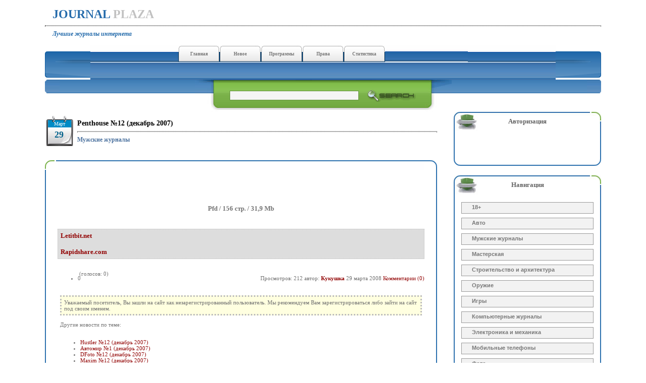

--- FILE ---
content_type: text/html; charset=utf-8
request_url: https://journal-plaza.net/man/64-penthouse-12-dekabr-2007.html
body_size: 5547
content:
<!DOCTYPE html>
<html>
<head>
  <title>Penthouse №12 (декабрь 2007) &raquo; Journal-plaza</title>
  <meta http-equiv="content-type" content="text/html; charset=utf-8">
  <meta name="description" content="Pfd 156 cтр. 31,9 Mb Letitbit.net Rapidshare.com">
  <meta name="keywords" content="Rapidsharecom, Letitbitnet">
  <meta name="revisit-after" content="1 days">
  
  
  <style type="text/css" media="all">
  @import url(/templates/Easy_blue/css/style.css);
  </style>
  <style type="text/css" media="all">
  @import url(/templates/Easy_blue/css/engine.css);
  </style>
</head>
<body>
  <script language="javascript" type="text/javascript">
  <!--
  var dle_root       = '/';
  var dle_admin      = '';
  var dle_login_hash = '';
  var dle_skin       = 'Easy_blue';
  var dle_wysiwyg    = 'no';
  var menu_short     = 'Быстрое редактирование';
  var menu_full      = 'Полное редактирование';
  var menu_profile   = 'Просмотр профиля';
  var menu_fnews     = 'Найти все публикации';
  var menu_fcomments = 'Найти все комментарии';
  var menu_send      = 'Отправить сообщение';
  var menu_uedit     = 'Админцентр';
  var dle_req_field  = 'Заполните все необходимые поля';
  var dle_del_agree  = 'Вы действительно хотите удалить? Данное действие невозможно будет отменить';
  var dle_del_news   = 'Удалить новость';
  var dle_login_hash = '';
  var allow_dle_delete_news   = false;
  //-->
  </script> 
  <script type="text/javascript" src="/engine/ajax/menu.js"></script> 
  <script type="text/javascript" src="/engine/ajax/dle_ajax.js"></script>
  <div id="loading-layer" style="display:none;font-family: Verdana;font-size: 11px;width:200px;height:50px;background:#FFF;padding:10px;text-align:center;border:1px solid #000">
  <div style="font-weight:bold" id="loading-layer-text">
    Загрузка. Пожалуйста, подождите...
  </div><br>
  <img src="/engine/ajax/loading.gif" border="0" alt=""></div>
  <div id="busy_layer" style="visibility: hidden; display: block; position: absolute; left: 0px; top: 0px; width: 100%; height: 100%; background-color: gray; opacity: 0.1; filter: alpha(opacity=10);"></div>
  <script type="text/javascript" src="/engine/ajax/js_edit.js"></script>
  <div align="center">
    <table width="100%" cellspacing="0" cellpadding="0">
      <tr>
        <td width="7%" height="90">&nbsp;</td>
        <td height="90" colspan="3">
          <table width="100%">
            <tr>
              <td>
                <div align="left" class="hdv">
                  <font color="#246BAB">JOURNAL</font> PLAZA
                </div>
                <hr align="left" style="border: 1px dotted #666666; color: #246BAB;" size="1">
                <div align="left" class="hdn">
                  Лучшие журналы интернета
                </div>
              </td>
            </tr>
          </table>
        </td>
        <td width="7%" height="90">&nbsp;</td>
      </tr>
      <tr>
        <td width="7%" height="64" rowspan="2">&nbsp;</td>
        <td width="90" height="64" rowspan="2" align="left"><img src="/templates/Easy_blue/images/bigbox_l.gif" width="90" height="64"></td>
        <td height="32" align="center" class="bigboxv">
          <table width="100%" cellspacing="0" cellpadding="0">
            <tr>
              <td height="32" background="/templates/Easy_blue/images/hfv.jpg">&nbsp;</td>
              <td width="82" height="32" align="center" valign="middle" background="/templates/Easy_blue/images/hfv.jpg">&nbsp;</td>
              <td width="82" height="32" align="center" valign="middle" background="/templates/Easy_blue/images/hfv.jpg">&nbsp;</td>
              <td width="82" height="32" align="center" valign="middle" class="butt">
                <a href="/index.php" title="Главная">Главная</a>
              </td>
              <td width="82" height="32" align="center" valign="middle" class="butt">
                <a href="/index.php?subaction=newposts" title="Непрочитанные сообщения">Новое</a>
              </td>
              <td width="82" height="32" align="center" valign="middle" class="butt">
                <a href="/programm.html" title="Программы для чтения журналов">Программы</a>
              </td>
              <td width="82" height="32" align="center" valign="middle" class="butt">
                <a href="/prava.html" title="Правообладателям">Права</a>
              </td>
              <td width="82" height="32" align="center" valign="middle" class="butt">
                <a href="/index.php?do=stats" title="Статистика">Статистика</a>
              </td>
              <td width="82" height="32" align="center" valign="middle" class="butt">
                
              </td>
              <td width="82" height="32" align="center" valign="middle" class="butt">
                
              </td>
              <td width="82" height="32" align="center" valign="middle" background="/templates/Easy_blue/images/hfv.jpg">&nbsp;</td>
              <td width="82" height="32" align="center" valign="middle" background="/templates/Easy_blue/images/hfv.jpg">&nbsp;</td>
              <td height="32" background="/templates/Easy_blue/images/hfv.jpg">&nbsp;</td>
            </tr>
          </table>
        </td>
        <td width="90" rowspan="2" align="right"><img src="/templates/Easy_blue/images/bigbox_r.gif" width="90" height="64"></td>
        <td width="7%" height="64" rowspan="2">&nbsp;</td>
      </tr>
      <tr>
        <td height="32" class="bigboxn">&nbsp;</td>
      </tr>
      <tr>
        <td width="7%" height="64">&nbsp;</td>
        <td height="64" colspan="3">
          <table width="100%" cellspacing="0" cellpadding="0">
            <tr>
              <td width="29" height="64" background="/templates/Easy_blue/images/search_l.gif">&nbsp;</td>
              <td height="64" background="/templates/Easy_blue/images/search_f.gif">&nbsp;</td>
              <td width="509" height="64" align="center" background="/templates/Easy_blue/images/searchbg.jpg">
                <form onsubmit="javascript: showBusyLayer()" method="post">
                  <input name="story" type="text" class="search_top"> &nbsp;&nbsp; <input name="image" type="image" src="/templates/Easy_blue/images/search_but.png" alt="Найти на сайте" align="absmiddle" border="0">
                </form>
              </td>
              <td height="64" background="/templates/Easy_blue/images/search_f.gif">&nbsp;</td>
              <td width="28" height="64" background="/templates/Easy_blue/images/search_r.gif">&nbsp;</td>
            </tr>
          </table>
        </td>
        <td width="7%" height="64">&nbsp;</td>
      </tr>
    </table>
    <table width="100%">
      <tr>
        <td width="7%">&nbsp;</td>
        <td align="left" valign="top">
          <div class="speedbar"></div><span id='dle-info'></span>
          <div id='dle-content'>
            <table width="100%">
              <tr>
                <td width="50" align="center" valign="middle">
                  <div class="post-date">
                    <span class="post-month">Март</span> <span class="post-day">29</span>
                  </div>
                </td>
                <td align="left" valign="top" class="ntitle">
                  Penthouse №12 (декабрь 2007)
                  <hr style="border: 1px dotted #666666" size="1">
                  <span class="category"><a href="/man/">Мужские журналы</a></span>
                </td>
              </tr>
            </table>
            <table width="100%">
              <tr>
                <td width="25">&nbsp;</td>
                <td colspan="2">&nbsp;</td>
                <td width="25">&nbsp;</td>
              </tr>
              <tr>
                <td width="25" height="19" background="/templates/Easy_blue/images/vl_boxcenter.gif">&nbsp;</td>
                <td height="19" align="right" background="/templates/Easy_blue/images/vf_boxcenter.gif" colspan="2">&nbsp;</td>
                <td width="25" height="19" background="/templates/Easy_blue/images/vr_boxcenter.gif">&nbsp;</td>
              </tr>
              <tr>
                <td width="25" background="/templates/Easy_blue/images/fl_boxcenter.gif">&nbsp;</td>
                <td align="left" valign="top" class="news" colspan="2">
                  <div id='news-id-64'>
                    <div align="center"><img src="/uploads/posts/2008-03/1206802956_122.jpg" style="border: none;" alt='Penthouse №12 (декабрь 2007)' title='Penthouse №12 (декабрь 2007)'></div><br>
                    <br>
                    <div align="center">
                      <b>Pfd / 156 cтр. / 31,9 Mb</b>
                    </div><br>
                    <br>
                    <div class="quote">
                      <a   target="_blank"><b>Letitbit.net</b></a><br>
                      <br>
                      <a   target="_blank"><b>Rapidshare.com</b></a>
                    </div>
                  </div>
                </td>
                <td width="25" background="/templates/Easy_blue/images/fr_boxcenter.gif">&nbsp;</td>
              </tr>
              <tr>
                <td width="25" background="/templates/Easy_blue/images/fl_boxcenter.gif">&nbsp;</td>
                <td class="slink">
                  <div class="rating" style="float:left;">
                    <ul class="unit-rating">
                      <li class="current-rating" style="width:0px;">0</li>
                    </ul>
                  </div>
                  <div class="rating" style="float:left; padding-top:2px;">
                    &nbsp;(голосов: 0)
                  </div>
                </td>
                <td class="slink" align="right">
                  Просмотров: 212 автор: <b><a onclick="return dropdownmenu(this, event, UserNewsMenu('href=&quot;https://journal-plaza.net/user/%CA%F3%EA%F3%F8%EA%E0/&quot;', 'href=&quot;https://journal-plaza.net/user/%CA%F3%EA%F3%F8%EA%E0/news/&quot;','%CA%F3%EA%F3%F8%EA%E0', '5'), '170px')" onmouseout="delayhidemenu()" href="/user/%CA%F3%EA%F3%F8%EA%E0/">Кукушка</a></b> 29 марта 2008 <a href="/man/64-penthouse-12-dekabr-2007.html">Комментарии (0)</a>
                </td>
                <td width="25" background="/templates/Easy_blue/images/fr_boxcenter.gif">&nbsp;</td>
              </tr>
              <tr>
                <td width="25" background="/templates/Easy_blue/images/fl_boxcenter.gif">&nbsp;</td>
                <td align="left" valign="top" class="copy" colspan="2">
                  <div align="center"></div>&nbsp;
                  <div style="background-color: lightyellow; border-width:1; border-color:rgb(190,190,190); border-style:dotted; padding:5px;">
                    Уважаемый посетитель, Вы зашли на сайт как незарегистрированный пользователь. Мы рекомендуем Вам зарегистрироваться либо зайти на сайт под своим именем.
                  </div><br>
                  Другие новости по теме:<br>
                  <br>
                  <span class="slink"></span>
                  <ul>
                    <li><span class="slink"><a href="/18/14-hustler-12-dekabr-2007.html">Hustler №12 (декабрь 2007)</a></span></li>
                    <li><span class="slink"><a href="/auto/161-avtomir-1-dekabr-2007.html">Автомир №1 (декабрь 2007)</a></span></li>
                    <li><span class="slink"><a href="/foto/66-dfoto-12-dekabr-2007.html">DFoto №12 (декабрь 2007)</a></span></li>
                    <li><span class="slink"><a href="/man/62-maxim-12-dekabr-2007.html">Maxim №12 (декабрь 2007)</a></span></li>
                    <li><span class="slink"><a href="/kulinar/198-vkusnye-recepty-12-dekabr-2007.html">Вкусные рецепты №12 (декабрь 2007)</a></span></li>
                    <li><span class="slink"><a href="/film/769-dark-city-41-nojabr-dekabr-2007.html">Dark City №41 (ноябрь-декабрь 2007)</a></span></li>
                    <li style="list-style: none"><br>
                    <br>
                    <b>Данная версия журнала предназначена только для ознакомления! Помните, что электронная версия журнала не может конкурировать с печатным изданием!</b></li>
                  </ul>
                </td>
                <td width="25" background="/templates/Easy_blue/images/fr_boxcenter.gif">&nbsp;</td>
              </tr>
              <tr>
                <td width="25" height="20" background="/templates/Easy_blue/images/nl_boxcenter.gif">&nbsp;</td>
                <td height="20" background="/templates/Easy_blue/images/nf_boxcenter.gif" colspan="2">&nbsp;</td>
                <td width="25" height="20" background="/templates/Easy_blue/images/nr_boxcenter.gif">&nbsp;</td>
              </tr>
              <tr>
                <td width="25">&nbsp;</td>
                <td colspan="2">&nbsp;</td>
                <td width="25">&nbsp;</td>
              </tr>
            </table>
            <table width="100%" cellspacing="0" cellpadding="0">
              <tr>
                <td width="25">&nbsp;</td>
                <td colspan="2">&nbsp;</td>
                <td width="25">&nbsp;</td>
              </tr>
              <tr>
                <td width="25" height="19" background="/templates/Easy_blue/images/vl_boxcenter.gif">&nbsp;</td>
                <td height="19" colspan="2" background="/templates/Easy_blue/images/vf_boxcenter.gif">&nbsp;</td>
                <td width="25" height="19" background="/templates/Easy_blue/images/vr_boxcenter.gif">&nbsp;</td>
              </tr>
              <tr>
                <td width="25" background="/templates/Easy_blue/images/fl_boxcenter.gif">&nbsp;</td>
                <td colspan="2" align="left" class="ntitle">Информация</td>
                <td width="25" background="/templates/Easy_blue/images/fr_boxcenter.gif">&nbsp;</td>
              </tr>
              <tr>
                <td width="25" background="/templates/Easy_blue/images/fl_boxcenter.gif">&nbsp;</td>
                <td width="55" align="left" class="news"><img src="/templates/Easy_blue/images/alert.png" border="0" align="absmiddle"></td>
                <td align="left" class="news">Посетители, находящиеся в группе <b>Гости</b>, не могут оставлять комментарии в данной новости.</td>
                <td width="25" background="/templates/Easy_blue/images/fr_boxcenter.gif">&nbsp;</td>
              </tr>
              <tr>
                <td width="25" height="20" background="/templates/Easy_blue/images/nl_boxcenter.gif">&nbsp;</td>
                <td height="20" colspan="2" background="/templates/Easy_blue/images/nf_boxcenter.gif">&nbsp;</td>
                <td width="25" height="20" background="/templates/Easy_blue/images/nr_boxcenter.gif">&nbsp;</td>
              </tr>
              <tr>
                <td width="25">&nbsp;</td>
                <td colspan="2">&nbsp;</td>
                <td width="25">&nbsp;</td>
              </tr>
            </table>
          </div><br>
          <center></center>
        </td>
        <td width="33">&nbsp;</td>
        <td width="292" align="left" valign="top">
          <table width="292" cellspacing="0" cellpadding="0">
            <tr>
              <td height="38" align="center" background="/templates/Easy_blue/images/right_boxtop.jpg" class="rightboxtitle">Авторизация</td>
            </tr>
            <tr>
              <td align="left" valign="top" background="/templates/Easy_blue/images/right_boxcenter.gif" class="rightbox">
                <table width="100%" cellspacing="0" cellpadding="0">
                  <tr>
                    <td>&nbsp;</td>
                    <td width="250">
                      
                    </td>
                    <td>&nbsp;</td>
                  </tr>
                </table>
              </td>
            </tr>
            <tr>
              <td height="22" background="/templates/Easy_blue/images/right_boxdov.gif">&nbsp;</td>
            </tr>
          </table><br>
          <table width="292" cellspacing="0" cellpadding="0">
            <tr>
              <td height="38" align="center" background="/templates/Easy_blue/images/right_boxtop.jpg" class="rightboxtitle">Навигация</td>
            </tr>
            <tr>
              <td align="left" valign="top" background="/templates/Easy_blue/images/right_boxcenter.gif" class="rightmenu">
                <a href="/18/" title="18+">18+</a><br>
                <a href="/auto/" title="Авто">Авто</a><br>
                <a href="/man/" title="Мужские журналы">Мужские журналы</a><br>
                <a href="/master/" title="Мастерская">Мастерская</a><br>
                <a href="/strarch/" title="Строительство и архитектура">Строительство и архитектура</a><br>
                <a href="/weapon/" title="Оружие">Оружие</a><br>
                <a href="/games/" title="Игры">Игры</a><br>
                <a href="/komp/" title="Компьютерные журналы">Компьютерные журналы</a><br>
                <a href="/elmeh/" title="Электроника и механика">Электроника и механика</a><br>
                <a href="/mobila/" title="Мобильные телефоны">Мобильные телефоны</a><br>
                <a href="/foto/" title="Фото">Фото</a><br>
                <a href="/design/" title="Графика и дизайн">Графика и дизайн</a><br>
                <a href="/sport/" title="Спорт">Спорт</a><br>
                <a href="/health/" title="Здоровье">Здоровье</a><br>
                <a href="/girl/" title="Женские журналы">Женские журналы</a><br>
                <a href="/interier/" title="Интерьер и дизайн">Интерьер и дизайн</a><br>
                <a href="/kulinar/" title="Кулинария">Кулинария</a><br>
                <a href="/mama/" title="Для мам и детей">Для мам и детей</a><br>
                <a href="/sad/" title="Садоводство">Садоводство</a><br>
                <a href="/travel/" title="Путешествия">Путешествия</a><br>
                <a href="/film/" title="Кино и музыка">Кино и музыка</a><br>
                <a href="/science/" title="Наука и техника">Наука и техника</a><br>
                <a href="/people/" title="Общество">Общество</a><br>
                <a href="/raznoe/" title="Разное">Разное</a><br>
                <a href="/calendar/" title="Календари">Календари</a><br>
                <a href="/scans/" title="Сканы из журналов">Сканы из журналов</a><br>
              </td>
            </tr>
            <tr>
              <td height="22" background="/templates/Easy_blue/images/right_boxdov.gif">&nbsp;</td>
            </tr>
          </table><br>
          <table width="292" cellspacing="0" cellpadding="0">
            <tr>
              <td height="38" align="center" background="/templates/Easy_blue/images/right_boxtop.jpg" class="rightboxtitle">Опрос на сайте</td>
            </tr>
            <tr>
              <td align="left" valign="top" background="/templates/Easy_blue/images/right_boxcenter.gif" class="rightbox">
                <script language="javascript" type="text/javascript">
                <!--
                function doVote( event ){

                var frm = document.vote;
                var vote_check = '';

                for (var i=0; i < frm.elements.length; i++) {
                var elmnt = frm.elements[i];
                if (elmnt.type=='radio') {
                if(elmnt.checked == true){ vote_check = elmnt.value; break;}
                }
                }

                var ajax = new dle_ajax();
                ajax.onShow ('');
                var varsString = "";
                ajax.setVar("vote_id", "6" );
                ajax.setVar("vote_action", event);
                ajax.setVar("vote_check", vote_check);
                ajax.setVar("vote_skin", "Easy_blue");
                ajax.requestFile = dle_root + "engine/ajax/vote.php";
                ajax.method = 'GET';
                ajax.element = 'vote-layer';
                ajax.sendAJAX(varsString);
                }
                //-->
                </script>
                <div id='vote-layer'>
                  <table width="100%">
                    <tr>
                      <td width="25">&nbsp;</td>
                      <td class="slink">Как вы сюда попали?</td>
                      <td width="25">&nbsp;</td>
                    </tr>
                  </table><br>
                  
                </div>
              </td>
            </tr>
            <tr>
              <td height="22" background="/templates/Easy_blue/images/right_boxdov.gif">&nbsp;</td>
            </tr>
          </table><br>
          <table width="292" cellspacing="0" cellpadding="0">
            <tr>
              <td height="38" align="center" background="/templates/Easy_blue/images/right_boxtop.jpg" class="rightboxtitle">Популярные статьи</td>
            </tr>
            <tr>
              <td align="left" valign="top" background="/templates/Easy_blue/images/right_boxcenter.gif" class="rightbox">
                &raquo; <a href="/man/878-gq-6-ijun-2008.html">GQ №6 (июнь 2008) HQ</a><br>
                &raquo; <a href="/interier/820-idei-vashego-doma-6-ijun-2008-hq.html">Идеи вашего дома №6 (июнь 2008) HQ</a><br>
                &raquo; <a href="/man/996-b52-6-99-ijun-2008-hq.html">Б52 №6 (99) июнь 2008 HQ</a><br>
                &raquo; <a href="/man/931-mens-health-7-ijul-2008-hq.html">Men's Health №7 (июль 2008) HQ</a><br>
                &raquo; <a href="/komp/961-it-expert-6-161-ijun-2008-hq.html">IT Expert №6 (161) июнь 2008 (HQ)</a><br>
                &raquo; <a href="/komp/776-upgrade-21-370-2008-hq.html">Upgrade №21 (370) 2008 HQ</a><br>
                &raquo; <a href="/girl/799-joy-6-ijun-2008-hq.html">Joy №6 (июнь 2008) HQ</a><br>
                &raquo; <a href="/kulinar/995-kushat-podano-6-25-ijun-2008-hq.html">Кушать подано №6 (25) июнь 2008 HQ</a><br>
                &raquo; <a href="/komp/876-upgrade-22-23-371-372-2008-hq.html">Upgrade №22-23 (371-372) 2008 HQ</a><br>
                &raquo; <a href="/girl/881-elle-6-ijun-2008-hq.html">ELLE №6 (июнь 2008) HQ</a><br>
              </td>
            </tr>
            <tr>
              <td height="22" background="/templates/Easy_blue/images/right_boxdov.gif">&nbsp;</td>
            </tr>
          </table><br>
          <table width="292" cellspacing="0" cellpadding="0">
            <tr>
              <td height="38" align="center" background="/templates/Easy_blue/images/right_boxtop.jpg" class="rightboxtitle">Счётчики</td>
            </tr>
            <tr>
              <td align="center" valign="top" background="/templates/Easy_blue/images/right_boxcenter.gif" class="rightbox">
                <script language="JavaScript" type="text/javascript">
                <!--
                d=document;var a='';a+=';r='+escape(d.referrer)
                js=10//-->
                </script> 
                <script language="JavaScript1.1" type="text/javascript">

                <!--
                a+=';j='+navigator.javaEnabled()
                js=11//-->
                </script> 
                <script language="JavaScript1.2" type="text/javascript">

                <!--
                s=screen;a+=';s='+s.width+'*'+s.height
                a+=';d='+(s.colorDepth?s.colorDepth:s.pixelDepth)
                js=12//-->
                </script> 
                <script language="JavaScript1.3" type="text/javascript">

                <!--
                js=13//-->
                </script> 
                 
                <script language="JavaScript" type="text/javascript">

                <!--
                if(11<js)d.write('--'+'>')//-->
                </script> <a href="http://www.pr-cy.ru" target="_blank" title="оптимизация"><img src="http://pr-cy.ru/img_www.journal-plaza.net_4" border="0" alt="Анализ сайта"></a> 
                <script type="text/javascript">

                <!--
                var ya_cid=87752;
                //-->
                </script> <noscript>
                <div style="display: inline;"></div></noscript>
              </td>
            </tr>
            <tr>
              <td height="22" background="/templates/Easy_blue/images/right_boxdov.gif">&nbsp;</td>
            </tr>
          </table><br>
        </td>
        <td width="7%">&nbsp;</td>
      </tr>
      <tr>
        <td width="7%" height="35">&nbsp;</td>
        <td>
          <table width="100%" cellspacing="0" cellpadding="0">
            <tr>
              <td width="25" height="19" background="/templates/Easy_blue/images/vl_boxcenter.gif">&nbsp;</td>
              <td height="19" background="/templates/Easy_blue/images/vf_boxcenter.gif">&nbsp;</td>
              <td width="25" height="19" background="/templates/Easy_blue/images/vr_boxcenter.gif">&nbsp;</td>
            </tr>
            <tr>
              <td width="25" background="/templates/Easy_blue/images/fl_boxcenter.gif">&nbsp;</td>
              <td align="center" class="fut">
                Copyright © 2008 <a href="/index.php">Journal-plaza</a>
              </td>
              <td width="25" background="/templates/Easy_blue/images/fr_boxcenter.gif">&nbsp;</td>
            </tr>
            <tr>
              <td width="25" height="20" background="/templates/Easy_blue/images/nl_boxcenter.gif">&nbsp;</td>
              <td height="20" background="/templates/Easy_blue/images/nf_boxcenter.gif">&nbsp;</td>
              <td width="25" height="20" background="/templates/Easy_blue/images/nr_boxcenter.gif">&nbsp;</td>
            </tr>
          </table>
        </td>
        <td width="33" height="35">&nbsp;</td>
        <td width="292"></td>
        <td width="7%" height="35">&nbsp;</td>
      </tr>
    </table>
  </div>
<script defer src="https://static.cloudflareinsights.com/beacon.min.js/vcd15cbe7772f49c399c6a5babf22c1241717689176015" integrity="sha512-ZpsOmlRQV6y907TI0dKBHq9Md29nnaEIPlkf84rnaERnq6zvWvPUqr2ft8M1aS28oN72PdrCzSjY4U6VaAw1EQ==" data-cf-beacon='{"version":"2024.11.0","token":"985ad7b50a3c445cac50ea5ad259987d","r":1,"server_timing":{"name":{"cfCacheStatus":true,"cfEdge":true,"cfExtPri":true,"cfL4":true,"cfOrigin":true,"cfSpeedBrain":true},"location_startswith":null}}' crossorigin="anonymous"></script>
</body>
</html>
eight="35">&nbsp;</td>
        <td width="292"></td>
        <td width="7%" height="35">&nbsp;</td>
      </tr>
    </table>
  </div>
</body>
</html>


--- FILE ---
content_type: text/css; charset=utf-8
request_url: https://journal-plaza.net/templates/Easy_blue/css/style.css
body_size: 1089
content:
html, body {
	height: 100%;
	margin: 0px;
	padding: 0px;
	background-color: #FFFFFF;
	font-family: tahoma;
	color: #757575;	
}
table {
	border: 0px;
	border-collapse: collapse;
}
table td {
	padding: 0px;
}
.hdv {
	font: bold 24px Georgia, "Times New Roman", Times, serif;
	color: #C1C1C1;
	text-align: left;
	padding-left: 15px;
}
.hdn {
	font: italic bold 12px Georgia, "Times New Roman", Times, serif;
	text-align: left;
	padding-left: 15px;
	color: #246BAB;	
	
}

.speedbar {
	color: #727272;
	font: bold 14px tahoma;

}
.speedbar a {
	color: #4b719e;
	text-decoration:none;
	font: bold 14px tahoma;
}
.speedbar a:hover {
	text-decoration: underline;
	font: bold 14px tahoma;
}
.category {
	color: #727272;
	font-size: 12px;
	font-weight: bold;
	font-family: tahoma;
	padding-top: 15px;
	padding-bottom: 15px;
}
.category a {
	color: #4b719e;
	text-decoration:none;
}
.category a:hover {
	text-decoration: underline;
}
.ntitle {
	color: #000000;
	font-size: 14px;
	font-family: tahoma;
	font-weight: bold;
	padding-left: 6px;
	padding-top: 15px;
	padding-bottom: 15px;
}
.ntitle a {
	color: #4b719e;
	text-decoration:none;
}
.ntitle a:hover {
	text-decoration: underline;
}
.ctitle {
	color: #000000;
	font-size: 14px;
	font-family: tahoma;
	font-weight: bold;
	padding-left: 6px;
	padding-top: 15px;
	padding-bottom: 15px;
}
.ctitle a {
	color: #4b719e;
	text-decoration:none;
}
.ctitle a:hover {
	text-decoration: underline;
}
.stext {
	color: #727272;
	font-size: 11px;
	font-family: tahoma;
}
.stext a:active,
.stext a:visited,
.stext a:link {
	color: #E34000;
	text-decoration:none;
	}

.stext a:hover {
	color: #E34000;
	text-decoration: underline;
}
.ltitle {
	color: #727272;
	font-size: 12px;
	font-family: tahoma;
	font-weight: bold;
	padding:  9px;
}
.slink {
	color: #717171;
	font-size: 11px;
	font-family: tahoma;
}
.slink a:active,
.slink a:visited,
.slink a:link {
	color: #910000;
	text-decoration:none;
	}

.slink a:hover {
	color: #E34000;
	text-decoration: underline;
}
.copy {
	color: #727272;
	font-size: 11px;
	font-family: tahoma;
	padding: 5px;
}
.bigboxv  {
	background: url(/templates/Easy_blue/images/hfv.jpg);
	font: bold 10px/32px Arial, Helvetica, sans-serif;
	color: #333333;
	height: 32px;
}
.bigboxn  {
	background: url(/templates/Easy_blue/images/hfn.jpg);
	font: bold 10px/32px Arial, Helvetica, sans-serif;
	color: #333333;
	height: 32px;
}
.butt  {
	height: 32px;
	width: 82px;
	color: #000000;
	font: bold 9px/32px Tahoma, "Times New Roman", Times, serif;
}
.butt a {
	background: url(/templates/Easy_blue/images/barbg.gif);
	height: 32px;
	width: 82px;
	color: #777777;
	display: block;
	font: bold 9px/32px Tahoma, "Times New Roman", Times, serif;
	text-decoration: none;
}
.butt a:hover {
	background: url(/templates/Easy_blue/images/barcurrent.gif) no-repeat;
	height: 32px;
	width: 82px;
	color: #663300;
	display: block;
	font: bold 9px/32px Tahoma, "Times New Roman", Times, serif;
}
/* search form */
.search {
	border: 1px solid #63933f;
	background: #F5F5F5;
	padding: 3px;
	color: #777777;
	font: bold 12px Georgia, "Times New Roman", Times, serif;
}
.search_top {
	width: 250px;
	border: 1px solid #63933f;
	background: #F5F5F5;
	color: #777777;
	font: bold 12px Georgia, "Times New Roman", Times, serif;
	text-indent: 7px;
}
.lfn {
	width: 130px;
	background: #F5F5F5;
	color: #777777;
	font: bold 12px Georgia, "Times New Roman", Times, serif;
	padding: 5px 4px;
	text-indent: 7px;
	border: 1px solid #63933f;
}

.fut   {
	font: oblique bold 10px Georgia, "Times New Roman", Times, serif;
	color: #555555;
	text-align: center;
}
.fut a {
	font: oblique bold 10px Georgia, "Times New Roman", Times, serif;
	color: #777777;
	text-align: center;
	text-decoration: none;
}
.fut a:hover {
	font: oblique bold 10px Georgia, "Times New Roman", Times, serif;
	color: #000000;
	text-align: center;
}
.bluebtn { 
          background: #488EB2 url(/templates/Easy_blue/css/images/bluebtn.gif) no-repeat; 
		  width: 100px; 
		  padding: 1px 16px 5px 16px;
		  color: #fff; 
		  text-decoration: none; 
}
.greenbtn { 
           background: #488EB2 url(/templates/Easy_blue/css/images/greenbtn.gif) no-repeat; 
		   padding: 1px 17px 5px 16px; 
		   color: #fff; 
		   text-decoration: none; 
}
.bluebtn:hover, .greenbtn:hover { 
           background: #488EB2 url(/templates/Easy_blue/css/images/hoverbtn.gif) no-repeat; 
		   color: #fff; 
}
.rightboxtitle    {
	font: bold 13px/19px Georgia, "Times New Roman", Times, serif;
	color: #666666;

}
.rightbox    {
	font: 11px Arial, Helvetica, sans-serif;
	color: #000000;
	padding: 18px;
	width: 250px;
}
.rightbox a   {
	font: bold 11px Arial, Helvetica, sans-serif;
	color: #910000;
	text-decoration: none;
}
.rightbox a:hover   {
	font: bold 11px Arial, Helvetica, sans-serif;
	color: #ff0000;
}	
.rightmenu        {
	font: bold 11px/8px Arial, Helvetica, sans-serif;
	color: #777777;
	padding: 15px;
}
.rightmenu a      {
	font: bold 11px/18px Arial, Helvetica, sans-serif;
	color: #777;
	background: #F2F2F2;
	display: block;
	height: 21px;
	border: 1px solid #999999;
	text-indent: 20px;
	text-decoration: none;
}
.rightmenu a:hover  {
	font: bold 11px/21px Arial, Helvetica, sans-serif;
	color: #ffffff;
	background: #999999 url(/templates/Easy_blue/images/icon.png) no-repeat left;
	display: block;
	height: 21px;
	border: 1px solid #EAEAEA;
	text-indent: 15px;
	text-decoration: none;
}
.news {
	FONT: 10pt Verdana;
	text-align:justify;
	padding-top: 21px;
	padding-bottom: 21px;
}
.news a {
	color: #910000;
	text-decoration:none;
}
.news a:hover {
	text-decoration: underline;
	color: #ff0000;
}
.post-date {
    width: 58px;
    height: 63px;
    background: url(/templates/Easy_blue/images/date-bg.gif) no-repeat;
}
.post-month {
    font: 10px tahoma;
    color: #fff;
    text-align: center;
    display:block;
    line-height: 10px;
    padding-top: 12px;
}
.post-day {
    font: bold 18px Georgia, "Times New Roman", Times, serif;
    text-transform: uppercase;
    color: #00618A;
    text-align: center;
    display:block;
    line-height: 18px;
    padding-top: 7px;
    margin-left: -3px;
}

.userstop {
	font-family:Tahoma;
	font-size:11px;
	color:#000;
}
.userstop thead {
	font-family:Tahoma;
	font-size:11px;
    font-weight: bold;
	color: #246BAB;
}
.userstop td {
	padding:3px;
}
.userstop a {
	color: #910000;
	text-decoration:none;
}
.userstop a:hover {
	text-decoration: underline;
}
.navigation {
	color:#000; 
	
}

.navigation a:link,
.navigation a:visited,
.navigation a:hover,
.navigation a:active {
                      text-decoration:none;
                      color: #888;
		      background:#E8E3C8;
		      border:1px solid #888;
		      padding:2px 5px;
		      font-size:10px;
}

.navigation a:hover {
                     background:#DFDBB5;
		     color:#000;
		     border:1px dotted #666;
}

.navigation span {
                   text-decoration:none;
		   background:#DFDBB5;
		   padding:2px 5px;
		   border:1px dotted #666;
		   color:#333;
		   font-size:10px;
}
